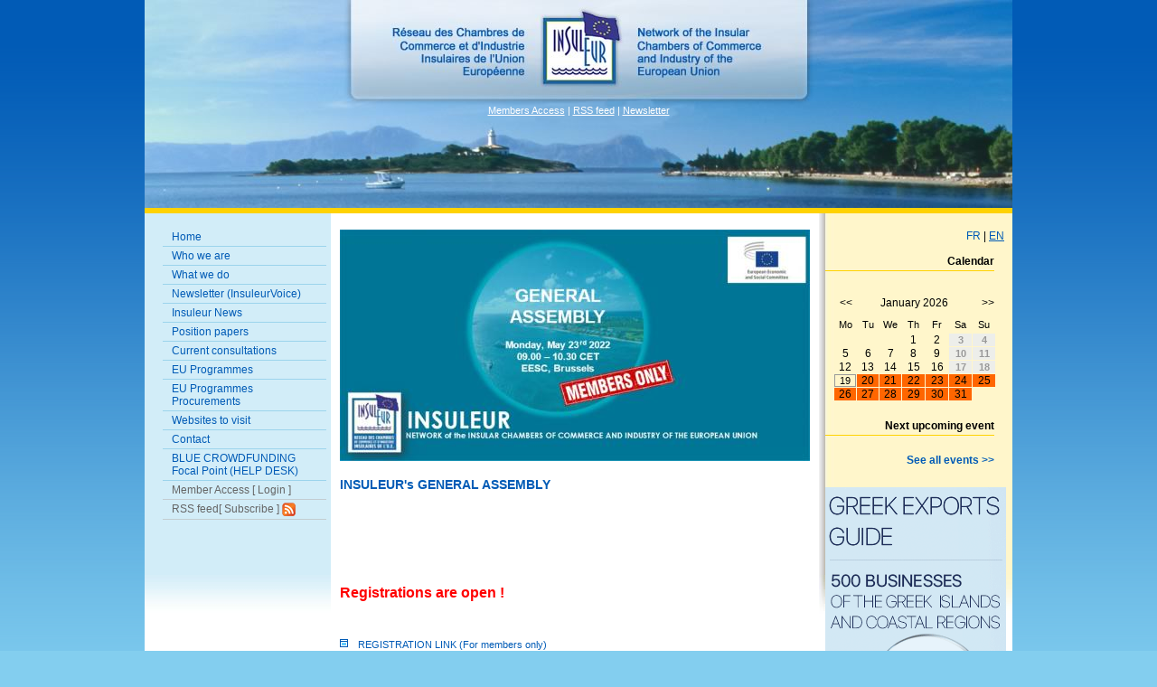

--- FILE ---
content_type: text/html; charset=UTF-8
request_url: https://www.insuleur.org/noticia.php?Cod_not=279
body_size: 10984
content:
<!DOCTYPE html PUBLIC "-//W3C//DTD XHTML 1.0 Transitional//EN" "http://www.w3.org/TR/xhtml1/DTD/xhtml1-transitional.dtd">
<html xmlns="http://www.w3.org/1999/xhtml">
<head>
<meta http-equiv="Content-Type" content="text/html; charset=UTF-8" />
<title>INSULEUR</title>
<link href="css/base.css" rel="stylesheet" type="text/css" />
<link href="css/calendario.css" rel="stylesheet" type="text/css" />
<link rel="stylesheet" type="text/css" href="jquery.ad-gallery.css">
  <script type="text/javascript" src="jquery.min.js"></script>
  <script type="text/javascript" src="jquery.ad-gallery.js?rand=995"></script>
  <script type="text/javascript">
  $(function() {
    $('img.image1').data('ad-desc', 'Whoa! This description is set through elm.data("ad-desc") instead of using the longdesc attribute.<br>And it contains <strong>H</strong>ow <strong>T</strong>o <strong>M</strong>eet <strong>L</strong>adies... <em>What?</em> That aint what HTML stands for? Man...');
    $('img.image1').data('ad-title', 'Title through $.data');
    $('img.image4').data('ad-desc', 'This image is wider than the wrapper, so it has been scaled down');
    $('img.image5').data('ad-desc', 'This image is higher than the wrapper, so it has been scaled down');
    var galleries = $('.ad-gallery').adGallery();
    $('#switch-effect').change(
      function() {
        galleries[0].settings.effect = $(this).val();
        return false;
      }
    );
    $('#toggle-slideshow').click(
      function() {
        galleries[0].slideshow.toggle();
        return false;
      }
    );
  });
  </script>
</head>

<body>
<div id="contenedor">
      <div id="menu1"><a href="/intranet/entrada.php">Members Access</a> | <a href="rss.php">RSS feed</a> | <a href="http://www.insuleur.com/pagina.php?Cod_fam=10&Cod_sub=13&idi=1">Newsletter</a></div> 
   
      <a href="index.php?Idi=1&ho=1"><img src="imagenes/cabecera.jpg" width="960" height="230" class="cabecera" border="0"/></a>  
     
  <table width="960" height="500" border="0" cellpadding="0" cellspacing="0" bgcolor="#FFFFFF">
    <tr>
      <td width="190" valign="top" class="menu_left">
      <div id="menu"><ul><li><a href="index.php?ho=1" >Home</a></li>
     	  <li><a href="pagina.php?Cod_fam=7">Who we are</a>
	  	  <li><a href="pagina.php?Cod_fam=9">What we do</a>
	  	  <li><a href="pagina.php?Cod_fam=10">Newsletter (InsuleurVoice)</a>
	  	  <li><a href="pagina.php?Cod_fam=3">Insuleur News</a>
	  	  <li><a href="pagina.php?Cod_fam=18">Position papers</a>
	  	  <li><a href="pagina.php?Cod_fam=16">Current consultations</a>
	  	  <li><a href="pagina.php?Cod_fam=20">EU Programmes</a>
	  	  <li><a href="pagina.php?Cod_fam=17">EU Programmes Procurements</a>
	  	  <li><a href="pagina.php?Cod_fam=19">Websites to visit</a>
	  	  <li><a href="pagina.php?Cod_fam=8">Contact</a>
	  	  <li><a href="pagina.php?Cod_fam=21">BLUE CROWDFUNDING Focal Point (HELP DESK)</a>
	  </li>
	  
  </li>

      <li> <a href="/intranet/entrada.php"class="gris">Member Access [ Login ] </a></li>      <li> <a href="rss.php" class="gris">RSS feed[ Subscribe ] <img src="imagenes/rss.gif" width="15" height="15" align="top" /> </a></li>
      </ul></div>
    
         
      </td>
      <td width="529" valign="top">
        <div id="contenido">
		
		
		    
				                     <div id="noticia"><p><img src="fotos/F163.jpg" /><br><br>          <p class="title"><strong>INSULEUR's GENERAL ASSEMBLY</strong></p>
         <p style="text-align: center;"><span style="font-size: medium;"><span style="font-size: medium;"><span style="font-size: medium;"><span style="font-size:20.0pt;&#10;font-family:Arial;mso-ascii-font-family:Arial;mso-fareast-font-family:+mn-ea;&#10;mso-bidi-font-family:+mn-cs;mso-ascii-theme-font:minor-latin;mso-fareast-theme-font:&#10;minor-fareast;mso-bidi-theme-font:minor-bidi;color:white;mso-color-index:14;&#10;mso-font-kerning:12.0pt;language:en-US;font-weight:bold;mso-style-textfill-type:&#10;solid;mso-style-textfill-fill-themecolor:light1;mso-style-textfill-fill-color:&#10;white;mso-style-textfill-fill-alpha:100.0%">Monday, May 23</span><span style="font-size:20.0pt;font-family:Arial;mso-ascii-font-family:Arial;&#10;mso-fareast-font-family:+mn-ea;mso-bidi-font-family:+mn-cs;mso-ascii-theme-font:&#10;minor-latin;mso-fareast-theme-font:minor-fareast;mso-bidi-theme-font:minor-bidi;&#10;color:white;mso-color-index:14;mso-font-kerning:12.0pt;language:en-US;&#10;font-weight:bold;vertical-align:super;mso-text-raise:30%;mso-style-textfill-type:&#10;solid;mso-style-textfill-fill-themecolor:light1;mso-style-textfill-fill-color:&#10;white;mso-style-textfill-fill-alpha:100.0%">rd</span><span style="font-size:&#10;20.0pt;font-family:Arial;mso-ascii-font-family:Arial;mso-fareast-font-family:&#10;+mn-ea;mso-bidi-font-family:+mn-cs;mso-ascii-theme-font:minor-latin;mso-fareast-theme-font:&#10;minor-fareast;mso-bidi-theme-font:minor-bidi;color:white;mso-color-index:14;&#10;mso-font-kerning:12.0pt;language:en-US;font-weight:bold;mso-style-textfill-type:&#10;solid;mso-style-textfill-fill-themecolor:light1;mso-style-textfill-fill-color:&#10;white;mso-style-textfill-fill-alpha:100.0%">&nbsp;2022<br />09.00 - 10.30 CET<br />EE</span><span style="font-size:&#10;20.0pt;font-family:Arial;mso-ascii-font-family:Arial;mso-fareast-font-family:&#10;+mn-ea;mso-bidi-font-family:+mn-cs;mso-ascii-theme-font:minor-latin;mso-fareast-theme-font:&#10;minor-fareast;mso-bidi-theme-font:minor-bidi;color:white;mso-color-index:14;&#10;mso-font-kerning:12.0pt;language:en-US;font-weight:bold;mso-style-textfill-type:&#10;solid;mso-style-textfill-fill-themecolor:light1;mso-style-textfill-fill-color:&#10;white;mso-style-textfill-fill-alpha:100.0%">S</span></span><span style="font-size:&#10;20.0pt;font-family:Arial;mso-ascii-font-family:Arial;mso-fareast-font-family:&#10;+mn-ea;mso-bidi-font-family:+mn-cs;mso-ascii-theme-font:minor-latin;mso-fareast-theme-font:&#10;minor-fareast;mso-bidi-theme-font:minor-bidi;color:white;mso-color-index:14;&#10;mso-font-kerning:12.0pt;language:en-US;font-weight:bold;mso-style-textfill-type:&#10;solid;mso-style-textfill-fill-themecolor:light1;mso-style-textfill-fill-color:&#10;white;mso-style-textfill-fill-alpha:100.0%"><span style="font-size: medium;">C, Brussels</span></span></span></span></p>
<p><span style="color: #ff0000; font-size: medium;"><strong>Registrations are open !</strong></span></p> <br clear="all"/>
          <br />
         </p>
				                    
				    				 
			
                    <p>&nbsp;</p>
					
				 							  <p class="titulo2"></p>
							  	 <table width="100%" border="0" cellpadding="0" cellspacing="0" style="margin-bottom:5px;">
            <tr>
              <td width="20" valign="top"><img src="imagenes/enlace.gif" width="9" height="9" /></td>
              <td valign="top"><a href="https://forms.gle/mLEj3mnYFpDoJ9YQ9" target="_blank" class="small">REGISTRATION LINK (For members only)</a></td>
            </tr>
          </table>
           
<br><br>
   
				</div>
					  
	  
	  
	  </div></td>
        <td width="216" valign="top" class="menu_right">
  	  <div align="right"><a href="index.php?Idi=2&ho=2" class="blanco">FR</a>&nbsp;|&nbsp;<a href="index.php?Idi=1&ho=1" class="blanco"><u>EN</u></a>&nbsp;&nbsp;&nbsp;</div> <br>
      <p class="titular">Calendar</p>
      <div id="calendario"><table width="180" cellspacing="1" cellpadding="1" border="0"><tr><td colspan="7" align="center" class="NombreMes"><table width="100%" cellspacing="1" cellpadding="1" border="0"><tr><td align="center"><a href="index.php?Mes=12&Any=2025"  class="NombreMes">&lt;&lt;</a></td><td align=center class="NombreMes"><a href="index.php?Mes=01&Any=2026"  class="NombreMes">January 2026</a></td><td align=right class="NombreMes"><a href="index.php?Mes=2&Any=2026"  class="NombreMes">&gt;&gt;</a></td></tr></table></td></tr>	<tr>
  		    <td width="14%" align="center" class="DiaSemana">Mo</td>
          <td width="14%" align="center" class="DiaSemana">Tu</td>
          <td width="14%" align="center" class="DiaSemana">We</td>
          <td width="14%" align="center" class="DiaSemana">Th</td>
          <td width="14%" align="center" class="DiaSemana">Fr</td>
          <td width="14%" align="center" class="DiaSemana">Sa</td>
          <td width="14%" align="center" class="DiaSemana">Su</td>
          </tr><tr><td align="center"></td><td align="center"></td><td align="center"></td><td align="center" >1</td><td align="center" >2</td><td class="FinSemana" align="center">3</td><td class="FinSemana" align="center">4</td></tr><tr><td align="center" >5</td><td align="center" >6</td><td align="center" >7</td><td align="center" >8</td><td align="center" >9</td><td class="FinSemana" align="center">10</td><td class="FinSemana" align="center">11</td></tr><tr><td align="center" >12</td><td align="center" >13</td><td align="center" >14</td><td align="center" >15</td><td align="center" >16</td><td class="FinSemana" align="center">17</td><td class="FinSemana" align="center">18</td></tr><tr><td class="DiaActual" align="center"><a href="agenda.php?Dia=19&Mes=01&Any=2026#anardia19">19</a></td><td align="center" bgcolor="#FF6600"><a href="agenda.php?Dia=20&Mes=01&Any=2026#anardia20">20</a></td><td align="center" bgcolor="#FF6600"><a href="agenda.php?Dia=21&Mes=01&Any=2026#anardia21">21</a></td><td align="center" bgcolor="#FF6600"><a href="agenda.php?Dia=22&Mes=01&Any=2026#anardia22">22</a></td><td align="center" bgcolor="#FF6600"><a href="agenda.php?Dia=23&Mes=01&Any=2026#anardia23">23</a></td><td bgcolor="#FF6600" align="center"><a href="agenda.php?Dia=24&Mes=01&Any=2026#anardia24">24</a></td><td bgcolor="#FF6600" align="center"><a href="agenda.php?Dia=25&Mes=01&Any=2026#anardia25">25</a></td></tr><tr><td align="center" bgcolor="#FF6600"><a href="agenda.php?Dia=26&Mes=01&Any=2026#anardia26">26</a></td><td align="center" bgcolor="#FF6600"><a href="agenda.php?Dia=27&Mes=01&Any=2026#anardia27">27</a></td><td align="center" bgcolor="#FF6600"><a href="agenda.php?Dia=28&Mes=01&Any=2026#anardia28">28</a></td><td align="center" bgcolor="#FF6600"><a href="agenda.php?Dia=29&Mes=01&Any=2026#anardia29">29</a></td><td align="center" bgcolor="#FF6600"><a href="agenda.php?Dia=30&Mes=01&Any=2026#anardia30">30</a></td><td bgcolor="#FF6600" align="center"><a href="agenda.php?Dia=31&Mes=01&Any=2026#anardia31">31</a></td><td align="center"></td></tr></table></div>
      <p class="titular">Next upcoming event</p>

      <p class="events"><a href="agenda.php">See all events &gt;&gt;</a></p>


<div align="center"><a href="http://www.exporters-eoaen.gr" target="_blank"><img src="banner.gif" alt="www.exporters-eoaen.gr" border="0"></a></div>  
        </td>
	      </tr>
  </table>
  <img src="imagenes/sombra_pie.jpg" width="960" height="15" />
    <div id="pie">© INSULEUR 2010 | <a href="#">Legal Notice</a> | <a href="#">Privacy Policy</a></div>  
  <img src="imagenes/mar.jpg" width="960" height="72" /></div></body>
</html>


--- FILE ---
content_type: text/css
request_url: https://www.insuleur.org/css/base.css
body_size: 2290
content:
/* CSS Document */
/* Reset css */

div,dl,dt,dd,ul,ol,li,h1,h2,h3,h4,h5,h6,pre,form,fieldset,input,textarea,p,blockquote,th,td,p {
	margin:0;
	padding:0;
	font-family: "Trebuchet MS", Arial, Helvetica, sans-serif;
}

fieldset,img { 
	border:0;
}
address,caption,cite,code,dfn,th,var {
	font-style:normal;
	 
}
ol,ul {
	list-style:none;
}
caption,th {
	text-align:left;
}

q:before,q:after {
	content:'';
}
abbr,acronym { border:0;
}


/* Inicio c�digo */
body{ 
	background-image:url(../imagenes/fondo.png);
	background-repeat: repeat-x;
	background-color:#83CEEF;
	font-family:Arial, Helvetica, sans-serif;
	font-size:12px;
	margin-top:0px;
	padding-top:0px;
}


#contenido{ 
	margin:18px 10px;
}
#contenedor{ 
	width:960px; 
	margin: auto;
	position:relative;
	text-align:left;
	margin-top:0px;
	margin-bottom:0px;
	padding-bottom:0px;
}
#menu1{
	color:white;
	position:absolute;
	top:116px;
	left: 0px;
	width: 960px;
	text-align:center;
	font-size:11px;
}
#menu1 a{
	color: white;
	text-decoration:underline;
}

#noticia{
	padding-bottom: 10px;
	border-bottom:1px solid #FFD202;
	margin-bottom:10px;
}
#pie{
	background-color:white;
	padding-bottom: 5px;
	color:#666;
	font-size:11px;
	text-align:center;
}
#pie a{
	color:#666;
	font-size:11px;
	text-decoration:none;
}
.cabecera{
	border-bottom:6px solid #FFD202;
}
.menu_left{
	background-image:url(../imagenes/menu_left.jpg);
	background-repeat:no-repeat;
	background-color:white;
	padding-top:16px;
	padding-left:20px;
	padding-right:5px;
}
.menu_right{
	background-image:url(../imagenes/menu_right.jpg);
	background-repeat:no-repeat;
	background-color:white;
	padding-top: 18px;
}
.img_left{
	float:left;
	margin-right:10px;
	margin-bottom:5px;
}
.img_right{
	float:right;
	margin-left:10px;
	margin-bottom:5px;
}

.fecha{
	color:#666666;
	font-size:11px;
	font-weight:bold;
}

.title{
	margin:4px 0px;
	font-size:14px;
	color:#015BB6;
	}
	
.titular
{padding-bottom:3px;
border-bottom: 1px solid #FFD202;
margin-right:20px;
margin-left:7px;
text-align:right;
font-weight:bold;
margin-bottom:20px;

}

.events
{padding-bottom:3px;
margin-right:20px;
margin-left:7px;
text-align:right;
font-weight:bold;
margin-bottom:20px;
}

a {color:#015BB6;
text-decoration:none;}

a.small {color:#015BB6;
text-decoration:none;
font-size:11px;}


--- FILE ---
content_type: text/css
request_url: https://www.insuleur.org/css/calendario.css
body_size: 1394
content:
@import url("menu.css");
#calendario{
	margin-left:16px;
	margin-bottom:20px;
}
#calendario a{
	color:black;
	text-decoration:none;
}

A.Txt-pequecalendario   {
	color:#6699CC;
	font-size : 11px;
	text-decoration:underline;
	font-family: Arial, Helvetica, sans-serif;
	font-weight: bold;
}
A.FinSemana	{
	font-family : arial, helvetica;
	background-color:	#EDEEEA;
	color:	#999999;
	font-weight: bold;
	text-align:	center;
	font-size : 11px;
}
A.DiaActual	{
	font-family : verdana,arial,helvetica;
	background-color: #00FF00;
	color:	black;
	font-weight: bold;
	text-align:	center;
	font-size : 8pt;
}
.Txt-pequecalendario {
	font-family: Arial, Helvetica, sans-serif;
	font-weight: normal;
	font-size: 10px;
	font-style: normal;
	margin-top: 2px;
	margin-right: 10px;
	margin-bottom: 2px;
	margin-left: 10px;
	color: #333333;
}

.DiaSemana  {
	font-family : arial, helvetica;
	font-size : 8pt;
	color: black;
	background-color: none;
	padding: 3px 0px;
}

.NombreMes  {
	font-family : arial, helvetica;
	color: black;
	background-color: none;
	padding:3px 0px;
	
}

.DiaActual	{
	font-family : arial,helvetica;
	background-color: none;
	color:	black;
	font-weight: normal;
	text-align:	center;
	font-size : 11px;
	border:1px solid #999;
}

.FinSemana	{
	font-family : arial, helvetica;
	background-color:	#EDEEEA;
	color:	#999999;
	font-weight: bold;
	text-align:	center;
	font-size : 11px;
}


--- FILE ---
content_type: text/css
request_url: https://www.insuleur.org/jquery.ad-gallery.css
body_size: 4510
content:
.ad-gallery {

  width: 500px;

}

.ad-gallery, .ad-gallery * {

  margin: 0;

  padding: 0;

}

  .ad-gallery .ad-image-wrapper {

    width: 100%;

    height: 400px;

    margin-bottom: 10px;

    position: relative;

    overflow: hidden;

  }

    .ad-gallery .ad-image-wrapper .ad-loader {

      position: absolute;

      z-index: 10;

      top: 48%;

      left: 48%;

      border: 1px solid #CCC;

    }

    .ad-gallery .ad-image-wrapper .ad-next {

      position: absolute;

      right: 0;

      top: 0;

      width: 25%;

      height: 100%;

      cursor: pointer;

      display: block;

      z-index: 100;

    }

    .ad-gallery .ad-image-wrapper .ad-prev {

      position: absolute;

      left: 0;

      top: 0;

      width: 25%;

      height: 100%;

      cursor: pointer;

      display: block;

      z-index: 100;

    }

    .ad-gallery .ad-image-wrapper .ad-prev, .ad-gallery .ad-image-wrapper .ad-next {

      /* Or else IE will hide it */

      background: url(non-existing.jpg)\9

    }

      .ad-gallery .ad-image-wrapper .ad-prev .ad-prev-image, .ad-gallery .ad-image-wrapper .ad-next .ad-next-image {

        background: url(ad_prev.png);

        width: 30px;

        height: 30px;

        display: none;

        position: absolute;

        top: 47%;

        left: 0;

        z-index: 101;

      }

      .ad-gallery .ad-image-wrapper .ad-next .ad-next-image {

        background: url(ad_next.png);

        width: 30px;

        height: 30px;

        right: 0;

        left: auto;

      }

    .ad-gallery .ad-image-wrapper .ad-image {

      position: absolute;

      overflow: hidden;

      top: 0;

      left: 0;

      z-index: 9;

    }

      .ad-gallery .ad-image-wrapper .ad-image .ad-image-description {

        position: absolute;

        bottom: 0px;

        left: 0px;

        padding: 7px;

        text-align: left;

        width: 100%;

        z-index: 2;

        background: url(opa75.png);

        color: #FFFFFF;

      }

      * html .ad-gallery .ad-image-wrapper .ad-image .ad-image-description {

        background: none;

        filter:progid:DXImageTransform.Microsoft.AlphaImageLoader (enabled=true, sizingMethod=scale, src='opa75.png');

      }

        .ad-gallery .ad-image-wrapper .ad-image .ad-image-description .ad-description-title {

          display: block;

        }

  .ad-gallery .ad-controls {

    height: 20px;

  }

    .ad-gallery .ad-info {

      float: left;

    }

    .ad-gallery .ad-slideshow-controls {

      float: right;

    }

      .ad-gallery .ad-slideshow-controls .ad-slideshow-start, .ad-gallery .ad-slideshow-controls .ad-slideshow-stop {

        padding-left: 5px;

        cursor: pointer;

      }

      .ad-gallery .ad-slideshow-controls .ad-slideshow-countdown {

        padding-left: 5px;

        font-size: 0.9em;

      }

    .ad-gallery .ad-slideshow-running .ad-slideshow-start {

      cursor: default;

      font-style: italic;

    }

  .ad-gallery .ad-nav {

    width: 500px;

    position: relative;

  }

    .ad-gallery .ad-forward, .ad-gallery .ad-back {

      position: absolute;

      top: 0;

      height: 100%;

      z-index: 10;

    }

    /* IE 6 doesn't like height: 100% */

    * html .ad-gallery .ad-forward, .ad-gallery .ad-back {

      height: 100px;

    }

    .ad-gallery .ad-back {

      cursor: pointer;

      left: -20px;

      width: 13px;

      display: block;

      background: url(ad_scroll_back.png) 0px 22px no-repeat;

    }

    .ad-gallery .ad-forward {

      cursor: pointer;

      display: block;

      right: -20px;

      width: 13px;

      background: url(ad_scroll_forward.png) 0px 22px no-repeat;

    }

    .ad-gallery .ad-nav .ad-thumbs {

      overflow: hidden;

      width: 100%;

    }

      .ad-gallery .ad-thumbs .ad-thumb-list {

        float: left;

        width: 9000px;

        list-style: none;

      }

        .ad-gallery .ad-thumbs li {

          float: left;

          padding-right: 5px;

        }

          .ad-gallery .ad-thumbs li a {

            display: block;

          }

            .ad-gallery .ad-thumbs li a img {

              border: 3px solid #CCC;

              display: block;

            }

            .ad-gallery .ad-thumbs li a.ad-active img {

              border: 3px solid #616161;

            }

/* Can't do display none, since Opera won't load the images then */

.ad-preloads {

  position: absolute;

  left: -9000px;

  top: -9000px;

}

--- FILE ---
content_type: text/css
request_url: https://www.insuleur.org/css/menu.css
body_size: 2050
content:
@charset "UTF-8";

/* CSS Document */
#menu ul
{
margin: 0px 0px 0px 0px;
padding: 0;
list-style-type: none;
font-family:Verdana, Arial, Helvetica, sans-serif;
font-size: 12px;
}

#menu li { margin: 0; }

#menu li a
{
display: block;
padding: 3px 10px 3px 10px;
text-decoration: none;
font-weight: normal;
border-bottom:1px solid #9CD4EC;

}
#menu li a.normali
{
display: block;
padding: 3px 10px 3px 10px;
text-decoration: none;
font-weight: normal;
border-bottom:1px solid #666;
color:#666;
font-weight:normal;
background-color:#EDEEEA;


}

#menu li li a
{
display: block;
text-decoration: none;
font-weight: normal;
background-color:#9CD4EC;
border-bottom:none;
margin-left:5px;

}
#menu li li a.active
{
display: block;
text-decoration: none;
font-weight: bold;
background-color:#9CD4EC;
border-bottom:none;
margin-left:5px;
color:#39358F;

}


#menu li a:hover
{
display: block;
padding: 3px 10px 3px 10px;
text-decoration: none;
font-weight: normal;
border-bottom:1px solid #9CD4EC;
color:#39358F;
font-weight:bold;
}
#menu li li a:hover
{
display: block;
text-decoration: none;
font-weight: normal;
background-color:#9CD4EC;
border-bottom:none;

}

#menu li a.active
{
display: block;
padding: 3px 10px 3px 10px;
text-decoration: none;
font-weight: normal;
border-bottom:1px solid #39358F;
color:#39358F;
font-weight:bold;
}
#menu li a.activei
{
display: block;
padding: 3px 10px 3px 10px;
text-decoration: none;
font-weight: normal;
border-bottom:1px solid #666;
color:#666;
font-weight:bold;
background-color:#EDEEEA;
}

#menu li li a:hover
{
display: block;
text-decoration: none;
font-weight: normal;
background-color:#9CD4EC;
border-bottom:none;
font-weight:bold;
color:#39358F;
}
#menu li a.ag
{
display: block;
padding: 30px 10px 3px 10px;
text-decoration: none;
font-weight: normal;
border-bottom:1px solid #9CD4EC;
}
#menu li a.gris
{
display: block;
padding: 3px 10px 3px 10px;
text-decoration: none;
font-weight: normal;
border-bottom:1px solid #C3CDD1;
color:#656565;

}
#menu li a:hover.gris
{
font-weight:bold;
color:#656565

}
